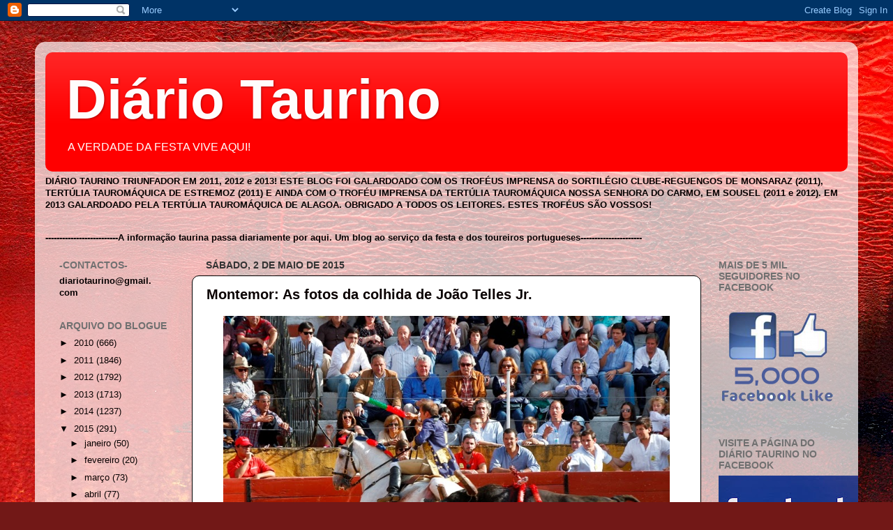

--- FILE ---
content_type: text/html; charset=UTF-8
request_url: https://diariotaurino.blogspot.com/2015/05/montemor-as-fotos-da-colhida-de-joao.html
body_size: 13682
content:
<!DOCTYPE html>
<html class='v2' dir='ltr' lang='pt-PT'>
<head>
<link href='https://www.blogger.com/static/v1/widgets/335934321-css_bundle_v2.css' rel='stylesheet' type='text/css'/>
<meta content='width=1100' name='viewport'/>
<meta content='text/html; charset=UTF-8' http-equiv='Content-Type'/>
<meta content='blogger' name='generator'/>
<link href='https://diariotaurino.blogspot.com/favicon.ico' rel='icon' type='image/x-icon'/>
<link href='http://diariotaurino.blogspot.com/2015/05/montemor-as-fotos-da-colhida-de-joao.html' rel='canonical'/>
<link rel="alternate" type="application/atom+xml" title="Diário Taurino - Atom" href="https://diariotaurino.blogspot.com/feeds/posts/default" />
<link rel="alternate" type="application/rss+xml" title="Diário Taurino - RSS" href="https://diariotaurino.blogspot.com/feeds/posts/default?alt=rss" />
<link rel="service.post" type="application/atom+xml" title="Diário Taurino - Atom" href="https://www.blogger.com/feeds/1203740883130484767/posts/default" />

<link rel="alternate" type="application/atom+xml" title="Diário Taurino - Atom" href="https://diariotaurino.blogspot.com/feeds/7012186203680166017/comments/default" />
<!--Can't find substitution for tag [blog.ieCssRetrofitLinks]-->
<link href='https://blogger.googleusercontent.com/img/b/R29vZ2xl/AVvXsEh2ifLAAfUKl_3xCp-Ru6QmAtxLmQpJoRAC5mXe_BSp0dtdjn4B2oPOpXzjn2hXaWdOj01jYih2yIhTZtJphUWqXFbi5WPcVnQv4w1HV-VSxEgblVWypk954rl540ZJueX1w__MCNk4YJs/s1600/_MG_5787.JPG' rel='image_src'/>
<meta content='http://diariotaurino.blogspot.com/2015/05/montemor-as-fotos-da-colhida-de-joao.html' property='og:url'/>
<meta content='Montemor: As fotos da colhida de João Telles Jr.' property='og:title'/>
<meta content='               Graças a Deus tudo não passou de um valente susto. O toureiro e montada estão bem.  (Crónica num outro post)' property='og:description'/>
<meta content='https://blogger.googleusercontent.com/img/b/R29vZ2xl/AVvXsEh2ifLAAfUKl_3xCp-Ru6QmAtxLmQpJoRAC5mXe_BSp0dtdjn4B2oPOpXzjn2hXaWdOj01jYih2yIhTZtJphUWqXFbi5WPcVnQv4w1HV-VSxEgblVWypk954rl540ZJueX1w__MCNk4YJs/w1200-h630-p-k-no-nu/_MG_5787.JPG' property='og:image'/>
<title>Diário Taurino: Montemor: As fotos da colhida de João Telles Jr.</title>
<style id='page-skin-1' type='text/css'><!--
/*-----------------------------------------------
Blogger Template Style
Name:     Picture Window
Designer: Blogger
URL:      www.blogger.com
----------------------------------------------- */
/* Content
----------------------------------------------- */
body {
font: normal normal 14px Verdana, Geneva, sans-serif;;
color: #060000;
background: #721817 url(//themes.googleusercontent.com/image?id=0BwVBOzw_-hbMODkyZmM5YWEtOTA5YS00YmYwLThhNzMtMzVjZDAyY2MzZThh) no-repeat fixed top center /* Credit: johnwoodcock (http://www.istockphoto.com/googleimages.php?id=5305090&platform=blogger) */;
}
html body .region-inner {
min-width: 0;
max-width: 100%;
width: auto;
}
.content-outer {
font-size: 90%;
}
a:link {
text-decoration:none;
color: #0a0101;
}
a:visited {
text-decoration:none;
color: #0c0000;
}
a:hover {
text-decoration:underline;
color: #060201;
}
.content-outer {
background: transparent url(//www.blogblog.com/1kt/transparent/white80.png) repeat scroll top left;
-moz-border-radius: 15px;
-webkit-border-radius: 15px;
-goog-ms-border-radius: 15px;
border-radius: 15px;
-moz-box-shadow: 0 0 3px rgba(0, 0, 0, .15);
-webkit-box-shadow: 0 0 3px rgba(0, 0, 0, .15);
-goog-ms-box-shadow: 0 0 3px rgba(0, 0, 0, .15);
box-shadow: 0 0 3px rgba(0, 0, 0, .15);
margin: 30px auto;
}
.content-inner {
padding: 15px;
}
/* Header
----------------------------------------------- */
.header-outer {
background: #ff0000 url(//www.blogblog.com/1kt/transparent/header_gradient_shade.png) repeat-x scroll top left;
_background-image: none;
color: #fffcfc;
-moz-border-radius: 10px;
-webkit-border-radius: 10px;
-goog-ms-border-radius: 10px;
border-radius: 10px;
}
.Header img, .Header #header-inner {
-moz-border-radius: 10px;
-webkit-border-radius: 10px;
-goog-ms-border-radius: 10px;
border-radius: 10px;
}
.header-inner .Header .titlewrapper,
.header-inner .Header .descriptionwrapper {
padding-left: 30px;
padding-right: 30px;
}
.Header h1 {
font: normal bold 80px Verdana, Geneva, sans-serif;;
text-shadow: 1px 1px 3px rgba(0, 0, 0, 0.3);
}
.Header h1 a {
color: #fffcfc;
}
.Header .description {
font-size: 130%;
}
/* Tabs
----------------------------------------------- */
.tabs-inner {
margin: .5em 0 0;
padding: 0;
}
.tabs-inner .section {
margin: 0;
}
.tabs-inner .widget ul {
padding: 0;
background: #040000 url(//www.blogblog.com/1kt/transparent/tabs_gradient_shade.png) repeat scroll bottom;
-moz-border-radius: 10px;
-webkit-border-radius: 10px;
-goog-ms-border-radius: 10px;
border-radius: 10px;
}
.tabs-inner .widget li {
border: none;
}
.tabs-inner .widget li a {
display: inline-block;
padding: .5em 1em;
margin-right: 0;
color: #0a0000;
font: normal normal 60px 'Times New Roman', Times, FreeSerif, serif;;
-moz-border-radius: 0 0 0 0;
-webkit-border-top-left-radius: 0;
-webkit-border-top-right-radius: 0;
-goog-ms-border-radius: 0 0 0 0;
border-radius: 0 0 0 0;
background: transparent none no-repeat scroll top left;
border-right: 1px solid #110101;
}
.tabs-inner .widget li:first-child a {
padding-left: 1.25em;
-moz-border-radius-topleft: 10px;
-moz-border-radius-bottomleft: 10px;
-webkit-border-top-left-radius: 10px;
-webkit-border-bottom-left-radius: 10px;
-goog-ms-border-top-left-radius: 10px;
-goog-ms-border-bottom-left-radius: 10px;
border-top-left-radius: 10px;
border-bottom-left-radius: 10px;
}
.tabs-inner .widget li.selected a,
.tabs-inner .widget li a:hover {
position: relative;
z-index: 1;
background: #1d0303 url(//www.blogblog.com/1kt/transparent/tabs_gradient_shade.png) repeat scroll bottom;
color: #0a0000;
-moz-box-shadow: 0 0 0 rgba(0, 0, 0, .15);
-webkit-box-shadow: 0 0 0 rgba(0, 0, 0, .15);
-goog-ms-box-shadow: 0 0 0 rgba(0, 0, 0, .15);
box-shadow: 0 0 0 rgba(0, 0, 0, .15);
}
/* Headings
----------------------------------------------- */
h2 {
font: normal bold 14px Verdana, Geneva, sans-serif;;
text-transform: uppercase;
color: #707070;
margin: .5em 0;
}
/* Main
----------------------------------------------- */
.main-outer {
background: transparent none repeat scroll top center;
-moz-border-radius: 0 0 0 0;
-webkit-border-top-left-radius: 0;
-webkit-border-top-right-radius: 0;
-webkit-border-bottom-left-radius: 0;
-webkit-border-bottom-right-radius: 0;
-goog-ms-border-radius: 0 0 0 0;
border-radius: 0 0 0 0;
-moz-box-shadow: 0 0 0 rgba(0, 0, 0, .15);
-webkit-box-shadow: 0 0 0 rgba(0, 0, 0, .15);
-goog-ms-box-shadow: 0 0 0 rgba(0, 0, 0, .15);
box-shadow: 0 0 0 rgba(0, 0, 0, .15);
}
.main-inner {
padding: 15px 5px 20px;
}
.main-inner .column-center-inner {
padding: 0 0;
}
.main-inner .column-left-inner {
padding-left: 0;
}
.main-inner .column-right-inner {
padding-right: 0;
}
/* Posts
----------------------------------------------- */
h3.post-title {
margin: 0;
font: normal bold 20px Verdana, Geneva, sans-serif;
}
.comments h4 {
margin: 1em 0 0;
font: normal bold 20px Verdana, Geneva, sans-serif;
}
.date-header span {
color: #333333;
}
.post-outer {
background-color: #ffffff;
border: solid 1px #040000;
-moz-border-radius: 10px;
-webkit-border-radius: 10px;
border-radius: 10px;
-goog-ms-border-radius: 10px;
padding: 15px 20px;
margin: 0 -20px 20px;
}
.post-body {
line-height: 1.4;
font-size: 110%;
position: relative;
}
.post-header {
margin: 0 0 1.5em;
color: #080000;
line-height: 1.6;
}
.post-footer {
margin: .5em 0 0;
color: #080000;
line-height: 1.6;
}
#blog-pager {
font-size: 140%
}
#comments .comment-author {
padding-top: 1.5em;
border-top: dashed 1px #ccc;
border-top: dashed 1px rgba(128, 128, 128, .5);
background-position: 0 1.5em;
}
#comments .comment-author:first-child {
padding-top: 0;
border-top: none;
}
.avatar-image-container {
margin: .2em 0 0;
}
/* Comments
----------------------------------------------- */
.comments .comments-content .icon.blog-author {
background-repeat: no-repeat;
background-image: url([data-uri]);
}
.comments .comments-content .loadmore a {
border-top: 1px solid #060201;
border-bottom: 1px solid #060201;
}
.comments .continue {
border-top: 2px solid #060201;
}
/* Widgets
----------------------------------------------- */
.widget ul, .widget #ArchiveList ul.flat {
padding: 0;
list-style: none;
}
.widget ul li, .widget #ArchiveList ul.flat li {
border-top: dashed 1px #ccc;
border-top: dashed 1px rgba(128, 128, 128, .5);
}
.widget ul li:first-child, .widget #ArchiveList ul.flat li:first-child {
border-top: none;
}
.widget .post-body ul {
list-style: disc;
}
.widget .post-body ul li {
border: none;
}
/* Footer
----------------------------------------------- */
.footer-outer {
color:#f0f0f0;
background: transparent url(//www.blogblog.com/1kt/transparent/black50.png) repeat scroll top left;
-moz-border-radius: 10px 10px 10px 10px;
-webkit-border-top-left-radius: 10px;
-webkit-border-top-right-radius: 10px;
-webkit-border-bottom-left-radius: 10px;
-webkit-border-bottom-right-radius: 10px;
-goog-ms-border-radius: 10px 10px 10px 10px;
border-radius: 10px 10px 10px 10px;
-moz-box-shadow: 0 0 0 rgba(0, 0, 0, .15);
-webkit-box-shadow: 0 0 0 rgba(0, 0, 0, .15);
-goog-ms-box-shadow: 0 0 0 rgba(0, 0, 0, .15);
box-shadow: 0 0 0 rgba(0, 0, 0, .15);
}
.footer-inner {
padding: 10px 5px 20px;
}
.footer-outer a {
color: #fffbe1;
}
.footer-outer a:visited {
color: #cec89d;
}
.footer-outer a:hover {
color: #ffffff;
}
.footer-outer .widget h2 {
color: #bebebe;
}
/* Mobile
----------------------------------------------- */
html body.mobile {
height: auto;
}
html body.mobile {
min-height: 480px;
background-size: 100% auto;
}
.mobile .body-fauxcolumn-outer {
background: transparent none repeat scroll top left;
}
html .mobile .mobile-date-outer, html .mobile .blog-pager {
border-bottom: none;
background: transparent none repeat scroll top center;
margin-bottom: 10px;
}
.mobile .date-outer {
background: transparent none repeat scroll top center;
}
.mobile .header-outer, .mobile .main-outer,
.mobile .post-outer, .mobile .footer-outer {
-moz-border-radius: 0;
-webkit-border-radius: 0;
-goog-ms-border-radius: 0;
border-radius: 0;
}
.mobile .content-outer,
.mobile .main-outer,
.mobile .post-outer {
background: inherit;
border: none;
}
.mobile .content-outer {
font-size: 100%;
}
.mobile-link-button {
background-color: #0a0101;
}
.mobile-link-button a:link, .mobile-link-button a:visited {
color: #ffffff;
}
.mobile-index-contents {
color: #060000;
}
.mobile .tabs-inner .PageList .widget-content {
background: #1d0303 url(//www.blogblog.com/1kt/transparent/tabs_gradient_shade.png) repeat scroll bottom;
color: #0a0000;
}
.mobile .tabs-inner .PageList .widget-content .pagelist-arrow {
border-left: 1px solid #110101;
}

--></style>
<style id='template-skin-1' type='text/css'><!--
body {
min-width: 1180px;
}
.content-outer, .content-fauxcolumn-outer, .region-inner {
min-width: 1180px;
max-width: 1180px;
_width: 1180px;
}
.main-inner .columns {
padding-left: 210px;
padding-right: 210px;
}
.main-inner .fauxcolumn-center-outer {
left: 210px;
right: 210px;
/* IE6 does not respect left and right together */
_width: expression(this.parentNode.offsetWidth -
parseInt("210px") -
parseInt("210px") + 'px');
}
.main-inner .fauxcolumn-left-outer {
width: 210px;
}
.main-inner .fauxcolumn-right-outer {
width: 210px;
}
.main-inner .column-left-outer {
width: 210px;
right: 100%;
margin-left: -210px;
}
.main-inner .column-right-outer {
width: 210px;
margin-right: -210px;
}
#layout {
min-width: 0;
}
#layout .content-outer {
min-width: 0;
width: 800px;
}
#layout .region-inner {
min-width: 0;
width: auto;
}
body#layout div.add_widget {
padding: 8px;
}
body#layout div.add_widget a {
margin-left: 32px;
}
--></style>
<style>
    body {background-image:url(\/\/themes.googleusercontent.com\/image?id=0BwVBOzw_-hbMODkyZmM5YWEtOTA5YS00YmYwLThhNzMtMzVjZDAyY2MzZThh);}
    
@media (max-width: 200px) { body {background-image:url(\/\/themes.googleusercontent.com\/image?id=0BwVBOzw_-hbMODkyZmM5YWEtOTA5YS00YmYwLThhNzMtMzVjZDAyY2MzZThh&options=w200);}}
@media (max-width: 400px) and (min-width: 201px) { body {background-image:url(\/\/themes.googleusercontent.com\/image?id=0BwVBOzw_-hbMODkyZmM5YWEtOTA5YS00YmYwLThhNzMtMzVjZDAyY2MzZThh&options=w400);}}
@media (max-width: 800px) and (min-width: 401px) { body {background-image:url(\/\/themes.googleusercontent.com\/image?id=0BwVBOzw_-hbMODkyZmM5YWEtOTA5YS00YmYwLThhNzMtMzVjZDAyY2MzZThh&options=w800);}}
@media (max-width: 1200px) and (min-width: 801px) { body {background-image:url(\/\/themes.googleusercontent.com\/image?id=0BwVBOzw_-hbMODkyZmM5YWEtOTA5YS00YmYwLThhNzMtMzVjZDAyY2MzZThh&options=w1200);}}
/* Last tag covers anything over one higher than the previous max-size cap. */
@media (min-width: 1201px) { body {background-image:url(\/\/themes.googleusercontent.com\/image?id=0BwVBOzw_-hbMODkyZmM5YWEtOTA5YS00YmYwLThhNzMtMzVjZDAyY2MzZThh&options=w1600);}}
  </style>
<link href='https://www.blogger.com/dyn-css/authorization.css?targetBlogID=1203740883130484767&amp;zx=3e485c74-43b1-4ee3-bc40-fca35c0e7c84' media='none' onload='if(media!=&#39;all&#39;)media=&#39;all&#39;' rel='stylesheet'/><noscript><link href='https://www.blogger.com/dyn-css/authorization.css?targetBlogID=1203740883130484767&amp;zx=3e485c74-43b1-4ee3-bc40-fca35c0e7c84' rel='stylesheet'/></noscript>
<meta name='google-adsense-platform-account' content='ca-host-pub-1556223355139109'/>
<meta name='google-adsense-platform-domain' content='blogspot.com'/>

</head>
<body class='loading variant-shade'>
<div class='navbar section' id='navbar' name='Navbar'><div class='widget Navbar' data-version='1' id='Navbar1'><script type="text/javascript">
    function setAttributeOnload(object, attribute, val) {
      if(window.addEventListener) {
        window.addEventListener('load',
          function(){ object[attribute] = val; }, false);
      } else {
        window.attachEvent('onload', function(){ object[attribute] = val; });
      }
    }
  </script>
<div id="navbar-iframe-container"></div>
<script type="text/javascript" src="https://apis.google.com/js/platform.js"></script>
<script type="text/javascript">
      gapi.load("gapi.iframes:gapi.iframes.style.bubble", function() {
        if (gapi.iframes && gapi.iframes.getContext) {
          gapi.iframes.getContext().openChild({
              url: 'https://www.blogger.com/navbar/1203740883130484767?po\x3d7012186203680166017\x26origin\x3dhttps://diariotaurino.blogspot.com',
              where: document.getElementById("navbar-iframe-container"),
              id: "navbar-iframe"
          });
        }
      });
    </script><script type="text/javascript">
(function() {
var script = document.createElement('script');
script.type = 'text/javascript';
script.src = '//pagead2.googlesyndication.com/pagead/js/google_top_exp.js';
var head = document.getElementsByTagName('head')[0];
if (head) {
head.appendChild(script);
}})();
</script>
</div></div>
<div class='body-fauxcolumns'>
<div class='fauxcolumn-outer body-fauxcolumn-outer'>
<div class='cap-top'>
<div class='cap-left'></div>
<div class='cap-right'></div>
</div>
<div class='fauxborder-left'>
<div class='fauxborder-right'></div>
<div class='fauxcolumn-inner'>
</div>
</div>
<div class='cap-bottom'>
<div class='cap-left'></div>
<div class='cap-right'></div>
</div>
</div>
</div>
<div class='content'>
<div class='content-fauxcolumns'>
<div class='fauxcolumn-outer content-fauxcolumn-outer'>
<div class='cap-top'>
<div class='cap-left'></div>
<div class='cap-right'></div>
</div>
<div class='fauxborder-left'>
<div class='fauxborder-right'></div>
<div class='fauxcolumn-inner'>
</div>
</div>
<div class='cap-bottom'>
<div class='cap-left'></div>
<div class='cap-right'></div>
</div>
</div>
</div>
<div class='content-outer'>
<div class='content-cap-top cap-top'>
<div class='cap-left'></div>
<div class='cap-right'></div>
</div>
<div class='fauxborder-left content-fauxborder-left'>
<div class='fauxborder-right content-fauxborder-right'></div>
<div class='content-inner'>
<header>
<div class='header-outer'>
<div class='header-cap-top cap-top'>
<div class='cap-left'></div>
<div class='cap-right'></div>
</div>
<div class='fauxborder-left header-fauxborder-left'>
<div class='fauxborder-right header-fauxborder-right'></div>
<div class='region-inner header-inner'>
<div class='header section' id='header' name='Cabeçalho'><div class='widget Header' data-version='1' id='Header1'>
<div id='header-inner'>
<div class='titlewrapper'>
<h1 class='title'>
<a href='https://diariotaurino.blogspot.com/'>
Diário Taurino
</a>
</h1>
</div>
<div class='descriptionwrapper'>
<p class='description'><span>A VERDADE DA FESTA VIVE AQUI!</span></p>
</div>
</div>
</div></div>
</div>
</div>
<div class='header-cap-bottom cap-bottom'>
<div class='cap-left'></div>
<div class='cap-right'></div>
</div>
</div>
</header>
<div class='tabs-outer'>
<div class='tabs-cap-top cap-top'>
<div class='cap-left'></div>
<div class='cap-right'></div>
</div>
<div class='fauxborder-left tabs-fauxborder-left'>
<div class='fauxborder-right tabs-fauxborder-right'></div>
<div class='region-inner tabs-inner'>
<div class='tabs section' id='crosscol' name='Entre colunas'><div class='widget Text' data-version='1' id='Text3'>
<div class='widget-content'>
<span style="font-weight: bold;">                    DIÁRIO TAURINO TRIUNFADOR EM 2011, 2012 e 2013! ESTE BLOG FOI GALARDOADO COM OS TROFÉUS IMPRENSA do SORTILÉGIO CLUBE-REGUENGOS DE MONSARAZ (2011), TERTÚLIA TAUROMÁQUICA DE ESTREMOZ (2011) E AINDA COM O TROFÉU IMPRENSA DA TERTÚLIA TAUROMÁQUICA NOSSA SENHORA DO CARMO, EM SOUSEL (2011 e 2012). EM 2013 GALARDOADO PELA TERTÚLIA TAUROMÁQUICA DE ALAGOA. OBRIGADO A TODOS OS LEITORES. ESTES TROFÉUS SÃO VOSSOS!</span><br />
</div>
<div class='clear'></div>
</div><div class='widget Text' data-version='1' id='Text2'>
<div class='widget-content'>
<span style="font-weight: bold;">     --------------------------A informação taurina passa diariamente por aqui. Um blog ao serviço da festa e dos toureiros portugueses---</span><span style="font-weight: bold;">----</span><span style="font-weight: bold;">--</span><span style="font-weight: bold;">---------</span><span style="font-weight: bold;">----</span><br/>
</div>
<div class='clear'></div>
</div></div>
<div class='tabs no-items section' id='crosscol-overflow' name='Cross-Column 2'></div>
</div>
</div>
<div class='tabs-cap-bottom cap-bottom'>
<div class='cap-left'></div>
<div class='cap-right'></div>
</div>
</div>
<div class='main-outer'>
<div class='main-cap-top cap-top'>
<div class='cap-left'></div>
<div class='cap-right'></div>
</div>
<div class='fauxborder-left main-fauxborder-left'>
<div class='fauxborder-right main-fauxborder-right'></div>
<div class='region-inner main-inner'>
<div class='columns fauxcolumns'>
<div class='fauxcolumn-outer fauxcolumn-center-outer'>
<div class='cap-top'>
<div class='cap-left'></div>
<div class='cap-right'></div>
</div>
<div class='fauxborder-left'>
<div class='fauxborder-right'></div>
<div class='fauxcolumn-inner'>
</div>
</div>
<div class='cap-bottom'>
<div class='cap-left'></div>
<div class='cap-right'></div>
</div>
</div>
<div class='fauxcolumn-outer fauxcolumn-left-outer'>
<div class='cap-top'>
<div class='cap-left'></div>
<div class='cap-right'></div>
</div>
<div class='fauxborder-left'>
<div class='fauxborder-right'></div>
<div class='fauxcolumn-inner'>
</div>
</div>
<div class='cap-bottom'>
<div class='cap-left'></div>
<div class='cap-right'></div>
</div>
</div>
<div class='fauxcolumn-outer fauxcolumn-right-outer'>
<div class='cap-top'>
<div class='cap-left'></div>
<div class='cap-right'></div>
</div>
<div class='fauxborder-left'>
<div class='fauxborder-right'></div>
<div class='fauxcolumn-inner'>
</div>
</div>
<div class='cap-bottom'>
<div class='cap-left'></div>
<div class='cap-right'></div>
</div>
</div>
<!-- corrects IE6 width calculation -->
<div class='columns-inner'>
<div class='column-center-outer'>
<div class='column-center-inner'>
<div class='main section' id='main' name='Principal'><div class='widget Blog' data-version='1' id='Blog1'>
<div class='blog-posts hfeed'>

          <div class="date-outer">
        
<h2 class='date-header'><span>sábado, 2 de maio de 2015</span></h2>

          <div class="date-posts">
        
<div class='post-outer'>
<div class='post hentry'>
<a name='7012186203680166017'></a>
<h3 class='post-title entry-title'>
<a href='https://diariotaurino.blogspot.com/2015/05/montemor-as-fotos-da-colhida-de-joao.html'>Montemor: As fotos da colhida de João Telles Jr.</a>
</h3>
<div class='post-header'>
<div class='post-header-line-1'></div>
</div>
<div class='post-body entry-content'>
<div class="separator" style="clear: both; text-align: center;">
<a href="https://blogger.googleusercontent.com/img/b/R29vZ2xl/AVvXsEh2ifLAAfUKl_3xCp-Ru6QmAtxLmQpJoRAC5mXe_BSp0dtdjn4B2oPOpXzjn2hXaWdOj01jYih2yIhTZtJphUWqXFbi5WPcVnQv4w1HV-VSxEgblVWypk954rl540ZJueX1w__MCNk4YJs/s1600/_MG_5787.JPG" imageanchor="1" style="margin-left: 1em; margin-right: 1em;"><img border="0" height="426" src="https://blogger.googleusercontent.com/img/b/R29vZ2xl/AVvXsEh2ifLAAfUKl_3xCp-Ru6QmAtxLmQpJoRAC5mXe_BSp0dtdjn4B2oPOpXzjn2hXaWdOj01jYih2yIhTZtJphUWqXFbi5WPcVnQv4w1HV-VSxEgblVWypk954rl540ZJueX1w__MCNk4YJs/s1600/_MG_5787.JPG" width="640" /></a></div>
<div class="separator" style="clear: both; text-align: center;">
<a href="https://blogger.googleusercontent.com/img/b/R29vZ2xl/AVvXsEgfclW974-39PNKAzEpdh8pBtWhaM7MDYcPJu6ye8D5jN_fzckapvwO8eUMzb2jlr5dkeJyngtsZq4NbrYPhl84ptlnl7BinZ9zPe21jXZbvw75YbnFVQzKeC6V793iBRqUah1Jkp0CDOY/s1600/_MG_5793.JPG" imageanchor="1" style="margin-left: 1em; margin-right: 1em;"><img border="0" height="426" src="https://blogger.googleusercontent.com/img/b/R29vZ2xl/AVvXsEgfclW974-39PNKAzEpdh8pBtWhaM7MDYcPJu6ye8D5jN_fzckapvwO8eUMzb2jlr5dkeJyngtsZq4NbrYPhl84ptlnl7BinZ9zPe21jXZbvw75YbnFVQzKeC6V793iBRqUah1Jkp0CDOY/s1600/_MG_5793.JPG" width="640" /></a></div>
<div class="separator" style="clear: both; text-align: center;">
<a href="https://blogger.googleusercontent.com/img/b/R29vZ2xl/AVvXsEjJdt-CPhZ5jBkCoZAW3vFIwCGkjA7Bpp-RnRa9u2XWlSPpFUwj_BkDfosssbUPOiVipuazNQpYGbjDFtsFrGu9GJMIfiZQBDOkxsZw_31l7L2SAPKeBEqbVHFdEfEQ7Amh0HjJSKEGYcM/s1600/_MG_5795.JPG" imageanchor="1" style="margin-left: 1em; margin-right: 1em;"><img border="0" height="426" src="https://blogger.googleusercontent.com/img/b/R29vZ2xl/AVvXsEjJdt-CPhZ5jBkCoZAW3vFIwCGkjA7Bpp-RnRa9u2XWlSPpFUwj_BkDfosssbUPOiVipuazNQpYGbjDFtsFrGu9GJMIfiZQBDOkxsZw_31l7L2SAPKeBEqbVHFdEfEQ7Amh0HjJSKEGYcM/s1600/_MG_5795.JPG" width="640" /></a></div>
<div class="separator" style="clear: both; text-align: center;">
<a href="https://blogger.googleusercontent.com/img/b/R29vZ2xl/AVvXsEiwZ8UkloG8-VUwAQjWzEssKlMLI1wAyUaXsGWzt_8zKKOumUYAit2GAirsV9jwlowLSIpxjzgdqb8GG_PcRpMOkAtKhzcRgkfzT31-t4cECjeW5dxhtVpVJGXFNwB0rZwZ7fk7Ql9DCKs/s1600/_MG_5796.JPG" imageanchor="1" style="margin-left: 1em; margin-right: 1em;"><img border="0" height="426" src="https://blogger.googleusercontent.com/img/b/R29vZ2xl/AVvXsEiwZ8UkloG8-VUwAQjWzEssKlMLI1wAyUaXsGWzt_8zKKOumUYAit2GAirsV9jwlowLSIpxjzgdqb8GG_PcRpMOkAtKhzcRgkfzT31-t4cECjeW5dxhtVpVJGXFNwB0rZwZ7fk7Ql9DCKs/s1600/_MG_5796.JPG" width="640" /></a></div>
<div class="separator" style="clear: both; text-align: center;">
<a href="https://blogger.googleusercontent.com/img/b/R29vZ2xl/AVvXsEgCt1Ah59ijVqwgo6psmVq0FCGfHkhufi9hset8ZpaJDtf0Dkn0y2nsgQiQuHsR_EXslYAF2IHj6i8aRY_FQ8bR-9y-EduzKqwss3k-6gmyKsbhZs3D1ReFNBIQpVxKK0EZPxEwk6ACFsg/s1600/_MG_5801.JPG" imageanchor="1" style="margin-left: 1em; margin-right: 1em;"><img border="0" height="426" src="https://blogger.googleusercontent.com/img/b/R29vZ2xl/AVvXsEgCt1Ah59ijVqwgo6psmVq0FCGfHkhufi9hset8ZpaJDtf0Dkn0y2nsgQiQuHsR_EXslYAF2IHj6i8aRY_FQ8bR-9y-EduzKqwss3k-6gmyKsbhZs3D1ReFNBIQpVxKK0EZPxEwk6ACFsg/s1600/_MG_5801.JPG" width="640" /></a></div>
<div class="separator" style="clear: both; text-align: center;">
<a href="https://blogger.googleusercontent.com/img/b/R29vZ2xl/AVvXsEj3TbDdFXTHvmgwkkXCe9ufjWkIqy_SHecvu8id7K5316GvG_E2FMWoblFhyphenhyphenvHWjzpFtoTcVUov8Kn3Vqlrqr4e1nu9pMuhsuOmrEe61dAFB26leLtHSAsy7XNXvfnEfjNaqFalHuXNdxY/s1600/_MG_5804.JPG" imageanchor="1" style="margin-left: 1em; margin-right: 1em;"><img border="0" height="426" src="https://blogger.googleusercontent.com/img/b/R29vZ2xl/AVvXsEj3TbDdFXTHvmgwkkXCe9ufjWkIqy_SHecvu8id7K5316GvG_E2FMWoblFhyphenhyphenvHWjzpFtoTcVUov8Kn3Vqlrqr4e1nu9pMuhsuOmrEe61dAFB26leLtHSAsy7XNXvfnEfjNaqFalHuXNdxY/s1600/_MG_5804.JPG" width="640" /></a></div>
<div class="separator" style="clear: both; text-align: center;">
<a href="https://blogger.googleusercontent.com/img/b/R29vZ2xl/AVvXsEjbw8zvPxKSyJU4zUTZf2wTrdB6bRLxkpKDpaVQ11L7lFRVzZZI97HrgDrJvXHqkpW61WIt_UGOuhyJ-tni0-R9JKbgz07tttKfkLaKHQ9Y7MQ3VnSLorcdoDDkhyN6DgFi8qM1ZEtsSkw/s1600/_MG_5822.JPG" imageanchor="1" style="margin-left: 1em; margin-right: 1em;"><img border="0" height="426" src="https://blogger.googleusercontent.com/img/b/R29vZ2xl/AVvXsEjbw8zvPxKSyJU4zUTZf2wTrdB6bRLxkpKDpaVQ11L7lFRVzZZI97HrgDrJvXHqkpW61WIt_UGOuhyJ-tni0-R9JKbgz07tttKfkLaKHQ9Y7MQ3VnSLorcdoDDkhyN6DgFi8qM1ZEtsSkw/s1600/_MG_5822.JPG" width="640" /></a></div>
&nbsp;Graças a Deus tudo não passou de um valente susto. O toureiro e montada estão bem.<br />
(Crónica num outro post)
<div style='clear: both;'></div>
</div>
<div class='post-footer'>
<div class='post-footer-line post-footer-line-1'><span class='post-timestamp'>
à(s)
<a class='timestamp-link' href='https://diariotaurino.blogspot.com/2015/05/montemor-as-fotos-da-colhida-de-joao.html' rel='bookmark' title='permanent link'><abbr class='published' title='2015-05-02T22:53:00+01:00'>22:53</abbr></a>
</span>
<span class='post-icons'>
</span>
<div class='post-share-buttons'>
<a class='goog-inline-block share-button sb-email' href='https://www.blogger.com/share-post.g?blogID=1203740883130484767&postID=7012186203680166017&target=email' target='_blank' title='Enviar a mensagem por email'><span class='share-button-link-text'>Enviar a mensagem por email</span></a><a class='goog-inline-block share-button sb-blog' href='https://www.blogger.com/share-post.g?blogID=1203740883130484767&postID=7012186203680166017&target=blog' onclick='window.open(this.href, "_blank", "height=270,width=475"); return false;' target='_blank' title='Dê a sua opinião!'><span class='share-button-link-text'>Dê a sua opinião!</span></a><a class='goog-inline-block share-button sb-twitter' href='https://www.blogger.com/share-post.g?blogID=1203740883130484767&postID=7012186203680166017&target=twitter' target='_blank' title='Partilhar no X'><span class='share-button-link-text'>Partilhar no X</span></a><a class='goog-inline-block share-button sb-facebook' href='https://www.blogger.com/share-post.g?blogID=1203740883130484767&postID=7012186203680166017&target=facebook' onclick='window.open(this.href, "_blank", "height=430,width=640"); return false;' target='_blank' title='Partilhar no Facebook'><span class='share-button-link-text'>Partilhar no Facebook</span></a><a class='goog-inline-block share-button sb-pinterest' href='https://www.blogger.com/share-post.g?blogID=1203740883130484767&postID=7012186203680166017&target=pinterest' target='_blank' title='Partilhar no Pinterest'><span class='share-button-link-text'>Partilhar no Pinterest</span></a>
</div>
</div>
<div class='post-footer-line post-footer-line-2'><span class='post-labels'>
</span>
</div>
<div class='post-footer-line post-footer-line-3'></div>
</div>
</div>
<div class='comments' id='comments'>
<a name='comments'></a>
</div>
</div>

        </div></div>
      
</div>
<div class='blog-pager' id='blog-pager'>
<span id='blog-pager-newer-link'>
<a class='blog-pager-newer-link' href='https://diariotaurino.blogspot.com/2015/05/montemor-emocao-das-pegas-cfotos.html' id='Blog1_blog-pager-newer-link' title='Mensagem mais recente'>Mensagem mais recente</a>
</span>
<span id='blog-pager-older-link'>
<a class='blog-pager-older-link' href='https://diariotaurino.blogspot.com/2015/05/montemor-um-hino-emocao-cfotos.html' id='Blog1_blog-pager-older-link' title='Mensagem antiga'>Mensagem antiga</a>
</span>
<a class='home-link' href='https://diariotaurino.blogspot.com/'>Página inicial</a>
</div>
<div class='clear'></div>
<div class='post-feeds'>
</div>
</div></div>
</div>
</div>
<div class='column-left-outer'>
<div class='column-left-inner'>
<aside>
<div class='sidebar section' id='sidebar-left-1'><div class='widget Text' data-version='1' id='Text1'>
<h2 class='title'>-Contactos-</h2>
<div class='widget-content'>
<span style="font-weight: bold;">diariotaurino@gmail.<br/>com</span><br/>
</div>
<div class='clear'></div>
</div><div class='widget BlogArchive' data-version='1' id='BlogArchive1'>
<h2>Arquivo do blogue</h2>
<div class='widget-content'>
<div id='ArchiveList'>
<div id='BlogArchive1_ArchiveList'>
<ul class='hierarchy'>
<li class='archivedate collapsed'>
<a class='toggle' href='javascript:void(0)'>
<span class='zippy'>

        &#9658;&#160;
      
</span>
</a>
<a class='post-count-link' href='https://diariotaurino.blogspot.com/2010/'>
2010
</a>
<span class='post-count' dir='ltr'>(666)</span>
<ul class='hierarchy'>
<li class='archivedate collapsed'>
<a class='toggle' href='javascript:void(0)'>
<span class='zippy'>

        &#9658;&#160;
      
</span>
</a>
<a class='post-count-link' href='https://diariotaurino.blogspot.com/2010/08/'>
agosto
</a>
<span class='post-count' dir='ltr'>(135)</span>
</li>
</ul>
<ul class='hierarchy'>
<li class='archivedate collapsed'>
<a class='toggle' href='javascript:void(0)'>
<span class='zippy'>

        &#9658;&#160;
      
</span>
</a>
<a class='post-count-link' href='https://diariotaurino.blogspot.com/2010/09/'>
setembro
</a>
<span class='post-count' dir='ltr'>(205)</span>
</li>
</ul>
<ul class='hierarchy'>
<li class='archivedate collapsed'>
<a class='toggle' href='javascript:void(0)'>
<span class='zippy'>

        &#9658;&#160;
      
</span>
</a>
<a class='post-count-link' href='https://diariotaurino.blogspot.com/2010/10/'>
outubro
</a>
<span class='post-count' dir='ltr'>(162)</span>
</li>
</ul>
<ul class='hierarchy'>
<li class='archivedate collapsed'>
<a class='toggle' href='javascript:void(0)'>
<span class='zippy'>

        &#9658;&#160;
      
</span>
</a>
<a class='post-count-link' href='https://diariotaurino.blogspot.com/2010/11/'>
novembro
</a>
<span class='post-count' dir='ltr'>(84)</span>
</li>
</ul>
<ul class='hierarchy'>
<li class='archivedate collapsed'>
<a class='toggle' href='javascript:void(0)'>
<span class='zippy'>

        &#9658;&#160;
      
</span>
</a>
<a class='post-count-link' href='https://diariotaurino.blogspot.com/2010/12/'>
dezembro
</a>
<span class='post-count' dir='ltr'>(80)</span>
</li>
</ul>
</li>
</ul>
<ul class='hierarchy'>
<li class='archivedate collapsed'>
<a class='toggle' href='javascript:void(0)'>
<span class='zippy'>

        &#9658;&#160;
      
</span>
</a>
<a class='post-count-link' href='https://diariotaurino.blogspot.com/2011/'>
2011
</a>
<span class='post-count' dir='ltr'>(1846)</span>
<ul class='hierarchy'>
<li class='archivedate collapsed'>
<a class='toggle' href='javascript:void(0)'>
<span class='zippy'>

        &#9658;&#160;
      
</span>
</a>
<a class='post-count-link' href='https://diariotaurino.blogspot.com/2011/01/'>
janeiro
</a>
<span class='post-count' dir='ltr'>(68)</span>
</li>
</ul>
<ul class='hierarchy'>
<li class='archivedate collapsed'>
<a class='toggle' href='javascript:void(0)'>
<span class='zippy'>

        &#9658;&#160;
      
</span>
</a>
<a class='post-count-link' href='https://diariotaurino.blogspot.com/2011/02/'>
fevereiro
</a>
<span class='post-count' dir='ltr'>(67)</span>
</li>
</ul>
<ul class='hierarchy'>
<li class='archivedate collapsed'>
<a class='toggle' href='javascript:void(0)'>
<span class='zippy'>

        &#9658;&#160;
      
</span>
</a>
<a class='post-count-link' href='https://diariotaurino.blogspot.com/2011/03/'>
março
</a>
<span class='post-count' dir='ltr'>(86)</span>
</li>
</ul>
<ul class='hierarchy'>
<li class='archivedate collapsed'>
<a class='toggle' href='javascript:void(0)'>
<span class='zippy'>

        &#9658;&#160;
      
</span>
</a>
<a class='post-count-link' href='https://diariotaurino.blogspot.com/2011/04/'>
abril
</a>
<span class='post-count' dir='ltr'>(109)</span>
</li>
</ul>
<ul class='hierarchy'>
<li class='archivedate collapsed'>
<a class='toggle' href='javascript:void(0)'>
<span class='zippy'>

        &#9658;&#160;
      
</span>
</a>
<a class='post-count-link' href='https://diariotaurino.blogspot.com/2011/05/'>
maio
</a>
<span class='post-count' dir='ltr'>(110)</span>
</li>
</ul>
<ul class='hierarchy'>
<li class='archivedate collapsed'>
<a class='toggle' href='javascript:void(0)'>
<span class='zippy'>

        &#9658;&#160;
      
</span>
</a>
<a class='post-count-link' href='https://diariotaurino.blogspot.com/2011/06/'>
junho
</a>
<span class='post-count' dir='ltr'>(142)</span>
</li>
</ul>
<ul class='hierarchy'>
<li class='archivedate collapsed'>
<a class='toggle' href='javascript:void(0)'>
<span class='zippy'>

        &#9658;&#160;
      
</span>
</a>
<a class='post-count-link' href='https://diariotaurino.blogspot.com/2011/07/'>
julho
</a>
<span class='post-count' dir='ltr'>(161)</span>
</li>
</ul>
<ul class='hierarchy'>
<li class='archivedate collapsed'>
<a class='toggle' href='javascript:void(0)'>
<span class='zippy'>

        &#9658;&#160;
      
</span>
</a>
<a class='post-count-link' href='https://diariotaurino.blogspot.com/2011/08/'>
agosto
</a>
<span class='post-count' dir='ltr'>(307)</span>
</li>
</ul>
<ul class='hierarchy'>
<li class='archivedate collapsed'>
<a class='toggle' href='javascript:void(0)'>
<span class='zippy'>

        &#9658;&#160;
      
</span>
</a>
<a class='post-count-link' href='https://diariotaurino.blogspot.com/2011/09/'>
setembro
</a>
<span class='post-count' dir='ltr'>(332)</span>
</li>
</ul>
<ul class='hierarchy'>
<li class='archivedate collapsed'>
<a class='toggle' href='javascript:void(0)'>
<span class='zippy'>

        &#9658;&#160;
      
</span>
</a>
<a class='post-count-link' href='https://diariotaurino.blogspot.com/2011/10/'>
outubro
</a>
<span class='post-count' dir='ltr'>(227)</span>
</li>
</ul>
<ul class='hierarchy'>
<li class='archivedate collapsed'>
<a class='toggle' href='javascript:void(0)'>
<span class='zippy'>

        &#9658;&#160;
      
</span>
</a>
<a class='post-count-link' href='https://diariotaurino.blogspot.com/2011/11/'>
novembro
</a>
<span class='post-count' dir='ltr'>(106)</span>
</li>
</ul>
<ul class='hierarchy'>
<li class='archivedate collapsed'>
<a class='toggle' href='javascript:void(0)'>
<span class='zippy'>

        &#9658;&#160;
      
</span>
</a>
<a class='post-count-link' href='https://diariotaurino.blogspot.com/2011/12/'>
dezembro
</a>
<span class='post-count' dir='ltr'>(131)</span>
</li>
</ul>
</li>
</ul>
<ul class='hierarchy'>
<li class='archivedate collapsed'>
<a class='toggle' href='javascript:void(0)'>
<span class='zippy'>

        &#9658;&#160;
      
</span>
</a>
<a class='post-count-link' href='https://diariotaurino.blogspot.com/2012/'>
2012
</a>
<span class='post-count' dir='ltr'>(1792)</span>
<ul class='hierarchy'>
<li class='archivedate collapsed'>
<a class='toggle' href='javascript:void(0)'>
<span class='zippy'>

        &#9658;&#160;
      
</span>
</a>
<a class='post-count-link' href='https://diariotaurino.blogspot.com/2012/01/'>
janeiro
</a>
<span class='post-count' dir='ltr'>(117)</span>
</li>
</ul>
<ul class='hierarchy'>
<li class='archivedate collapsed'>
<a class='toggle' href='javascript:void(0)'>
<span class='zippy'>

        &#9658;&#160;
      
</span>
</a>
<a class='post-count-link' href='https://diariotaurino.blogspot.com/2012/02/'>
fevereiro
</a>
<span class='post-count' dir='ltr'>(102)</span>
</li>
</ul>
<ul class='hierarchy'>
<li class='archivedate collapsed'>
<a class='toggle' href='javascript:void(0)'>
<span class='zippy'>

        &#9658;&#160;
      
</span>
</a>
<a class='post-count-link' href='https://diariotaurino.blogspot.com/2012/03/'>
março
</a>
<span class='post-count' dir='ltr'>(186)</span>
</li>
</ul>
<ul class='hierarchy'>
<li class='archivedate collapsed'>
<a class='toggle' href='javascript:void(0)'>
<span class='zippy'>

        &#9658;&#160;
      
</span>
</a>
<a class='post-count-link' href='https://diariotaurino.blogspot.com/2012/04/'>
abril
</a>
<span class='post-count' dir='ltr'>(131)</span>
</li>
</ul>
<ul class='hierarchy'>
<li class='archivedate collapsed'>
<a class='toggle' href='javascript:void(0)'>
<span class='zippy'>

        &#9658;&#160;
      
</span>
</a>
<a class='post-count-link' href='https://diariotaurino.blogspot.com/2012/05/'>
maio
</a>
<span class='post-count' dir='ltr'>(174)</span>
</li>
</ul>
<ul class='hierarchy'>
<li class='archivedate collapsed'>
<a class='toggle' href='javascript:void(0)'>
<span class='zippy'>

        &#9658;&#160;
      
</span>
</a>
<a class='post-count-link' href='https://diariotaurino.blogspot.com/2012/06/'>
junho
</a>
<span class='post-count' dir='ltr'>(133)</span>
</li>
</ul>
<ul class='hierarchy'>
<li class='archivedate collapsed'>
<a class='toggle' href='javascript:void(0)'>
<span class='zippy'>

        &#9658;&#160;
      
</span>
</a>
<a class='post-count-link' href='https://diariotaurino.blogspot.com/2012/07/'>
julho
</a>
<span class='post-count' dir='ltr'>(194)</span>
</li>
</ul>
<ul class='hierarchy'>
<li class='archivedate collapsed'>
<a class='toggle' href='javascript:void(0)'>
<span class='zippy'>

        &#9658;&#160;
      
</span>
</a>
<a class='post-count-link' href='https://diariotaurino.blogspot.com/2012/08/'>
agosto
</a>
<span class='post-count' dir='ltr'>(255)</span>
</li>
</ul>
<ul class='hierarchy'>
<li class='archivedate collapsed'>
<a class='toggle' href='javascript:void(0)'>
<span class='zippy'>

        &#9658;&#160;
      
</span>
</a>
<a class='post-count-link' href='https://diariotaurino.blogspot.com/2012/09/'>
setembro
</a>
<span class='post-count' dir='ltr'>(197)</span>
</li>
</ul>
<ul class='hierarchy'>
<li class='archivedate collapsed'>
<a class='toggle' href='javascript:void(0)'>
<span class='zippy'>

        &#9658;&#160;
      
</span>
</a>
<a class='post-count-link' href='https://diariotaurino.blogspot.com/2012/10/'>
outubro
</a>
<span class='post-count' dir='ltr'>(161)</span>
</li>
</ul>
<ul class='hierarchy'>
<li class='archivedate collapsed'>
<a class='toggle' href='javascript:void(0)'>
<span class='zippy'>

        &#9658;&#160;
      
</span>
</a>
<a class='post-count-link' href='https://diariotaurino.blogspot.com/2012/11/'>
novembro
</a>
<span class='post-count' dir='ltr'>(71)</span>
</li>
</ul>
<ul class='hierarchy'>
<li class='archivedate collapsed'>
<a class='toggle' href='javascript:void(0)'>
<span class='zippy'>

        &#9658;&#160;
      
</span>
</a>
<a class='post-count-link' href='https://diariotaurino.blogspot.com/2012/12/'>
dezembro
</a>
<span class='post-count' dir='ltr'>(71)</span>
</li>
</ul>
</li>
</ul>
<ul class='hierarchy'>
<li class='archivedate collapsed'>
<a class='toggle' href='javascript:void(0)'>
<span class='zippy'>

        &#9658;&#160;
      
</span>
</a>
<a class='post-count-link' href='https://diariotaurino.blogspot.com/2013/'>
2013
</a>
<span class='post-count' dir='ltr'>(1713)</span>
<ul class='hierarchy'>
<li class='archivedate collapsed'>
<a class='toggle' href='javascript:void(0)'>
<span class='zippy'>

        &#9658;&#160;
      
</span>
</a>
<a class='post-count-link' href='https://diariotaurino.blogspot.com/2013/01/'>
janeiro
</a>
<span class='post-count' dir='ltr'>(102)</span>
</li>
</ul>
<ul class='hierarchy'>
<li class='archivedate collapsed'>
<a class='toggle' href='javascript:void(0)'>
<span class='zippy'>

        &#9658;&#160;
      
</span>
</a>
<a class='post-count-link' href='https://diariotaurino.blogspot.com/2013/02/'>
fevereiro
</a>
<span class='post-count' dir='ltr'>(132)</span>
</li>
</ul>
<ul class='hierarchy'>
<li class='archivedate collapsed'>
<a class='toggle' href='javascript:void(0)'>
<span class='zippy'>

        &#9658;&#160;
      
</span>
</a>
<a class='post-count-link' href='https://diariotaurino.blogspot.com/2013/03/'>
março
</a>
<span class='post-count' dir='ltr'>(136)</span>
</li>
</ul>
<ul class='hierarchy'>
<li class='archivedate collapsed'>
<a class='toggle' href='javascript:void(0)'>
<span class='zippy'>

        &#9658;&#160;
      
</span>
</a>
<a class='post-count-link' href='https://diariotaurino.blogspot.com/2013/04/'>
abril
</a>
<span class='post-count' dir='ltr'>(160)</span>
</li>
</ul>
<ul class='hierarchy'>
<li class='archivedate collapsed'>
<a class='toggle' href='javascript:void(0)'>
<span class='zippy'>

        &#9658;&#160;
      
</span>
</a>
<a class='post-count-link' href='https://diariotaurino.blogspot.com/2013/05/'>
maio
</a>
<span class='post-count' dir='ltr'>(202)</span>
</li>
</ul>
<ul class='hierarchy'>
<li class='archivedate collapsed'>
<a class='toggle' href='javascript:void(0)'>
<span class='zippy'>

        &#9658;&#160;
      
</span>
</a>
<a class='post-count-link' href='https://diariotaurino.blogspot.com/2013/06/'>
junho
</a>
<span class='post-count' dir='ltr'>(162)</span>
</li>
</ul>
<ul class='hierarchy'>
<li class='archivedate collapsed'>
<a class='toggle' href='javascript:void(0)'>
<span class='zippy'>

        &#9658;&#160;
      
</span>
</a>
<a class='post-count-link' href='https://diariotaurino.blogspot.com/2013/07/'>
julho
</a>
<span class='post-count' dir='ltr'>(186)</span>
</li>
</ul>
<ul class='hierarchy'>
<li class='archivedate collapsed'>
<a class='toggle' href='javascript:void(0)'>
<span class='zippy'>

        &#9658;&#160;
      
</span>
</a>
<a class='post-count-link' href='https://diariotaurino.blogspot.com/2013/08/'>
agosto
</a>
<span class='post-count' dir='ltr'>(205)</span>
</li>
</ul>
<ul class='hierarchy'>
<li class='archivedate collapsed'>
<a class='toggle' href='javascript:void(0)'>
<span class='zippy'>

        &#9658;&#160;
      
</span>
</a>
<a class='post-count-link' href='https://diariotaurino.blogspot.com/2013/09/'>
setembro
</a>
<span class='post-count' dir='ltr'>(161)</span>
</li>
</ul>
<ul class='hierarchy'>
<li class='archivedate collapsed'>
<a class='toggle' href='javascript:void(0)'>
<span class='zippy'>

        &#9658;&#160;
      
</span>
</a>
<a class='post-count-link' href='https://diariotaurino.blogspot.com/2013/10/'>
outubro
</a>
<span class='post-count' dir='ltr'>(117)</span>
</li>
</ul>
<ul class='hierarchy'>
<li class='archivedate collapsed'>
<a class='toggle' href='javascript:void(0)'>
<span class='zippy'>

        &#9658;&#160;
      
</span>
</a>
<a class='post-count-link' href='https://diariotaurino.blogspot.com/2013/11/'>
novembro
</a>
<span class='post-count' dir='ltr'>(82)</span>
</li>
</ul>
<ul class='hierarchy'>
<li class='archivedate collapsed'>
<a class='toggle' href='javascript:void(0)'>
<span class='zippy'>

        &#9658;&#160;
      
</span>
</a>
<a class='post-count-link' href='https://diariotaurino.blogspot.com/2013/12/'>
dezembro
</a>
<span class='post-count' dir='ltr'>(68)</span>
</li>
</ul>
</li>
</ul>
<ul class='hierarchy'>
<li class='archivedate collapsed'>
<a class='toggle' href='javascript:void(0)'>
<span class='zippy'>

        &#9658;&#160;
      
</span>
</a>
<a class='post-count-link' href='https://diariotaurino.blogspot.com/2014/'>
2014
</a>
<span class='post-count' dir='ltr'>(1237)</span>
<ul class='hierarchy'>
<li class='archivedate collapsed'>
<a class='toggle' href='javascript:void(0)'>
<span class='zippy'>

        &#9658;&#160;
      
</span>
</a>
<a class='post-count-link' href='https://diariotaurino.blogspot.com/2014/01/'>
janeiro
</a>
<span class='post-count' dir='ltr'>(101)</span>
</li>
</ul>
<ul class='hierarchy'>
<li class='archivedate collapsed'>
<a class='toggle' href='javascript:void(0)'>
<span class='zippy'>

        &#9658;&#160;
      
</span>
</a>
<a class='post-count-link' href='https://diariotaurino.blogspot.com/2014/02/'>
fevereiro
</a>
<span class='post-count' dir='ltr'>(75)</span>
</li>
</ul>
<ul class='hierarchy'>
<li class='archivedate collapsed'>
<a class='toggle' href='javascript:void(0)'>
<span class='zippy'>

        &#9658;&#160;
      
</span>
</a>
<a class='post-count-link' href='https://diariotaurino.blogspot.com/2014/03/'>
março
</a>
<span class='post-count' dir='ltr'>(98)</span>
</li>
</ul>
<ul class='hierarchy'>
<li class='archivedate collapsed'>
<a class='toggle' href='javascript:void(0)'>
<span class='zippy'>

        &#9658;&#160;
      
</span>
</a>
<a class='post-count-link' href='https://diariotaurino.blogspot.com/2014/04/'>
abril
</a>
<span class='post-count' dir='ltr'>(111)</span>
</li>
</ul>
<ul class='hierarchy'>
<li class='archivedate collapsed'>
<a class='toggle' href='javascript:void(0)'>
<span class='zippy'>

        &#9658;&#160;
      
</span>
</a>
<a class='post-count-link' href='https://diariotaurino.blogspot.com/2014/05/'>
maio
</a>
<span class='post-count' dir='ltr'>(131)</span>
</li>
</ul>
<ul class='hierarchy'>
<li class='archivedate collapsed'>
<a class='toggle' href='javascript:void(0)'>
<span class='zippy'>

        &#9658;&#160;
      
</span>
</a>
<a class='post-count-link' href='https://diariotaurino.blogspot.com/2014/06/'>
junho
</a>
<span class='post-count' dir='ltr'>(118)</span>
</li>
</ul>
<ul class='hierarchy'>
<li class='archivedate collapsed'>
<a class='toggle' href='javascript:void(0)'>
<span class='zippy'>

        &#9658;&#160;
      
</span>
</a>
<a class='post-count-link' href='https://diariotaurino.blogspot.com/2014/07/'>
julho
</a>
<span class='post-count' dir='ltr'>(149)</span>
</li>
</ul>
<ul class='hierarchy'>
<li class='archivedate collapsed'>
<a class='toggle' href='javascript:void(0)'>
<span class='zippy'>

        &#9658;&#160;
      
</span>
</a>
<a class='post-count-link' href='https://diariotaurino.blogspot.com/2014/08/'>
agosto
</a>
<span class='post-count' dir='ltr'>(145)</span>
</li>
</ul>
<ul class='hierarchy'>
<li class='archivedate collapsed'>
<a class='toggle' href='javascript:void(0)'>
<span class='zippy'>

        &#9658;&#160;
      
</span>
</a>
<a class='post-count-link' href='https://diariotaurino.blogspot.com/2014/09/'>
setembro
</a>
<span class='post-count' dir='ltr'>(144)</span>
</li>
</ul>
<ul class='hierarchy'>
<li class='archivedate collapsed'>
<a class='toggle' href='javascript:void(0)'>
<span class='zippy'>

        &#9658;&#160;
      
</span>
</a>
<a class='post-count-link' href='https://diariotaurino.blogspot.com/2014/10/'>
outubro
</a>
<span class='post-count' dir='ltr'>(70)</span>
</li>
</ul>
<ul class='hierarchy'>
<li class='archivedate collapsed'>
<a class='toggle' href='javascript:void(0)'>
<span class='zippy'>

        &#9658;&#160;
      
</span>
</a>
<a class='post-count-link' href='https://diariotaurino.blogspot.com/2014/11/'>
novembro
</a>
<span class='post-count' dir='ltr'>(60)</span>
</li>
</ul>
<ul class='hierarchy'>
<li class='archivedate collapsed'>
<a class='toggle' href='javascript:void(0)'>
<span class='zippy'>

        &#9658;&#160;
      
</span>
</a>
<a class='post-count-link' href='https://diariotaurino.blogspot.com/2014/12/'>
dezembro
</a>
<span class='post-count' dir='ltr'>(35)</span>
</li>
</ul>
</li>
</ul>
<ul class='hierarchy'>
<li class='archivedate expanded'>
<a class='toggle' href='javascript:void(0)'>
<span class='zippy toggle-open'>

        &#9660;&#160;
      
</span>
</a>
<a class='post-count-link' href='https://diariotaurino.blogspot.com/2015/'>
2015
</a>
<span class='post-count' dir='ltr'>(291)</span>
<ul class='hierarchy'>
<li class='archivedate collapsed'>
<a class='toggle' href='javascript:void(0)'>
<span class='zippy'>

        &#9658;&#160;
      
</span>
</a>
<a class='post-count-link' href='https://diariotaurino.blogspot.com/2015/01/'>
janeiro
</a>
<span class='post-count' dir='ltr'>(50)</span>
</li>
</ul>
<ul class='hierarchy'>
<li class='archivedate collapsed'>
<a class='toggle' href='javascript:void(0)'>
<span class='zippy'>

        &#9658;&#160;
      
</span>
</a>
<a class='post-count-link' href='https://diariotaurino.blogspot.com/2015/02/'>
fevereiro
</a>
<span class='post-count' dir='ltr'>(20)</span>
</li>
</ul>
<ul class='hierarchy'>
<li class='archivedate collapsed'>
<a class='toggle' href='javascript:void(0)'>
<span class='zippy'>

        &#9658;&#160;
      
</span>
</a>
<a class='post-count-link' href='https://diariotaurino.blogspot.com/2015/03/'>
março
</a>
<span class='post-count' dir='ltr'>(73)</span>
</li>
</ul>
<ul class='hierarchy'>
<li class='archivedate collapsed'>
<a class='toggle' href='javascript:void(0)'>
<span class='zippy'>

        &#9658;&#160;
      
</span>
</a>
<a class='post-count-link' href='https://diariotaurino.blogspot.com/2015/04/'>
abril
</a>
<span class='post-count' dir='ltr'>(77)</span>
</li>
</ul>
<ul class='hierarchy'>
<li class='archivedate expanded'>
<a class='toggle' href='javascript:void(0)'>
<span class='zippy toggle-open'>

        &#9660;&#160;
      
</span>
</a>
<a class='post-count-link' href='https://diariotaurino.blogspot.com/2015/05/'>
maio
</a>
<span class='post-count' dir='ltr'>(70)</span>
<ul class='posts'>
<li><a href='https://diariotaurino.blogspot.com/2015/05/manuel-dias-gomes-alternativa-foi.html'>Manuel Dias Gomes: Alternativa foi apresentada em ...</a></li>
<li><a href='https://diariotaurino.blogspot.com/2015/05/a-colhida-de-telles-e-os-filmes-de.html'>A colhida de Telles e os &quot;filmes&quot; de Montemor, Elv...</a></li>
<li><a href='https://diariotaurino.blogspot.com/2015/05/montemor-um-hino-emocao-cfotos.html'>Montemor: Emoção e risco marcaram a tarde! (C/Fotos)</a></li>
<li><a href='https://diariotaurino.blogspot.com/2015/05/montemor-as-fotos-da-colhida-de-joao.html'>Montemor: As fotos da colhida de João Telles Jr.</a></li>
<li><a href='https://diariotaurino.blogspot.com/2015/05/montemor-emocao-das-pegas-cfotos.html'>Montemor: A emoção das pegas! (C/Fotos)</a></li>
<li><a href='https://diariotaurino.blogspot.com/2015/05/elvas-salvador-e-marcos-marcam.html'>Elvas: Salvador e Marcos marcam a diferença (C/Fotos)</a></li>
<li><a href='https://diariotaurino.blogspot.com/2015/05/elvas-as-pegas-da-noite-cfotos.html'>Elvas: As pegas da noite (C/Fotos)</a></li>
<li><a href='https://diariotaurino.blogspot.com/2015/05/el-juanito-e-ana-rita-triunfam-em.html'>El Juanito e Ana Rita triunfam em Espanha</a></li>
<li><a href='https://diariotaurino.blogspot.com/2015/05/vila-franca-corrida-deste-domingo.html'>Vila Franca: Corrida deste domingo adiada (comunic...</a></li>
<li><a href='https://diariotaurino.blogspot.com/2015/05/este-domingo-analise-corrida-de.html'>Este domingo: Análise à corrida de Estremoz e &quot;as ...</a></li>
<li><a href='https://diariotaurino.blogspot.com/2015/05/mau-tempo-corrida-na-benedita-passa.html'>Mau tempo: Corrida na Benedita passa para 10 de maio</a></li>
<li><a href='https://diariotaurino.blogspot.com/2015/05/montemor-as-gentes-da-festa-cfotos.html'>Montemor: As gentes da festa (C/Fotos)</a></li>
<li><a href='https://diariotaurino.blogspot.com/2015/05/estremoz-o-fim-foi-o-melhor-da-tarde-c.html'>Estremoz: O fim foi o melhor da tarde (C/ Fotos)</a></li>
<li><a href='https://diariotaurino.blogspot.com/2015/05/estremoz-os-momentos-dos-forcados-cfotos.html'>Estremoz: Os momentos dos forcados (C/Fotos)</a></li>
<li><a href='https://diariotaurino.blogspot.com/2015/05/paco-velasquez-e-dias-gomes-competiram.html'>Paco Velásquez e Dias Gomes competiram num tentade...</a></li>
<li><a href='https://diariotaurino.blogspot.com/2015/05/as-gentes-da-festa-estremoz-elvas-e.html'>As gentes da festa: Estremoz, Elvas e Beja (C/Foto...</a></li>
<li><a href='https://diariotaurino.blogspot.com/2015/05/as-nossas-sugestoes-para-os-proximos.html'>As nossas sugestões para os próximos dias</a></li>
<li><a href='https://diariotaurino.blogspot.com/2015/05/as-gentes-da-festa-estremoz-elvas-e_4.html'>As gentes da festa: Estremoz, Elvas e Beja (C/Foto...</a></li>
<li><a href='https://diariotaurino.blogspot.com/2015/05/agenda-para-o-proximo-fim-de-semana.html'>Agenda para o próximo fim de semana</a></li>
<li><a href='https://diariotaurino.blogspot.com/2015/05/novilhos-de-cochicho-em-huelva-cfotos.html'>Novilhos de Cochicho em Huelva (C/Fotos)</a></li>
<li><a href='https://diariotaurino.blogspot.com/2015/05/ainda-este-mes-e-nao-perdercampo.html'>Ainda este mês e a não perder...Campo Pequeno e Év...</a></li>
<li><a href='https://diariotaurino.blogspot.com/2015/05/a-capa-do-ole.html'>A capa do &quot;Olé&quot;</a></li>
<li><a href='https://diariotaurino.blogspot.com/2015/05/campo-pequeno-e-benfica-de-maos-dadas.html'>Campo Pequeno e Benfica de mãos dadas</a></li>
<li><a href='https://diariotaurino.blogspot.com/2015/05/salvaterra-toiros-pereda-em-vez-de.html'>Salvaterra: Toiros Pereda em vez de Terrón</a></li>
<li><a href='https://diariotaurino.blogspot.com/2015/05/aldeia-da-venda-com-praca-interdita.html'>Aldeia da Venda com praça interdita</a></li>
<li><a href='https://diariotaurino.blogspot.com/2015/05/el-juanito-em-duas-este-fim-de-semana.html'>El Juanito em duas este fim de semana</a></li>
<li><a href='https://diariotaurino.blogspot.com/2015/05/vandalismo-antis-atacam-em-albufeira.html'>Vandalismo! Antis atacam em Albufeira (C/Foto)</a></li>
<li><a href='https://diariotaurino.blogspot.com/2015/05/cartaz-historico-publicidade-da-corrida.html'>Cartaz histórico! Publicidade da corrida do centen...</a></li>
<li><a href='https://diariotaurino.blogspot.com/2015/05/azambuja-e-o-cartel-da-feira-de-maio.html'>Azambuja e o cartel da feira de maio</a></li>
<li><a href='https://diariotaurino.blogspot.com/2015/05/toiros-em-coruche-30-de-maio.html'>Toiros em Coruche a 30 de maio</a></li>
<li><a href='https://diariotaurino.blogspot.com/2015/05/silvas-prometem-apertar-nas-caldas.html'>&quot;Silvas&quot; prometem &quot;apertar&quot; nas Caldas</a></li>
<li><a href='https://diariotaurino.blogspot.com/2015/05/a-capa-do-ole_13.html'>A capa do &quot;Olé&quot;</a></li>
<li><a href='https://diariotaurino.blogspot.com/2015/05/chamusca-feira-taurina-arranca-esta.html'>Chamusca: Feira taurina arranca esta quinta-feira</a></li>
<li><a href='https://diariotaurino.blogspot.com/2015/05/paula-santos-debutou-em-espanha-cfotos.html'>Paula Santos debutou em Espanha (C/Fotos)</a></li>
<li><a href='https://diariotaurino.blogspot.com/2015/05/c-pequenoas-estampas-de-grave-para-esta.html'>C. Pequeno:As estampas de Grave para esta quinta-f...</a></li>
<li><a href='https://diariotaurino.blogspot.com/2015/05/domecq-associado-em-portugal.html'>Domecq associado em Portugal</a></li>
<li><a href='https://diariotaurino.blogspot.com/2015/05/lisboa-acolhe-apresentacao-de-temporada.html'>Lisboa acolhe apresentação de temporada em Reguengos</a></li>
<li><a href='https://diariotaurino.blogspot.com/2015/05/badajoz-recebe-galardao-prestigio-2014.html'>Badajoz recebe &quot;Galardão Prestigio 2014&quot; esta quin...</a></li>
<li><a href='https://diariotaurino.blogspot.com/2015/05/nene-avanca-com-toda-confianca.html'>Nené avança com toda a confiança! Fotógrafos só co...</a></li>
<li><a href='https://diariotaurino.blogspot.com/2015/05/ventura-em-alcochete-caetano-em.html'>Ventura em Alcochete, Caetano em Portalegre e Pabl...</a></li>
<li><a href='https://diariotaurino.blogspot.com/2015/05/domingo-todos-os-caminhos-vao-dar-evora.html'>Domingo, todos os caminhos vão dar a Évora!</a></li>
<li><a href='https://diariotaurino.blogspot.com/2015/05/o-cartaz-de-lisboa-para-4-de-junho.html'>O cartaz de Lisboa para 4 de junho!</a></li>
<li><a href='https://diariotaurino.blogspot.com/2015/05/sintese-corridas-de-lisboa-chamusca-e.html'>Síntese: Corridas de Lisboa, Chamusca e Caldas da ...</a></li>
<li><a href='https://diariotaurino.blogspot.com/2015/05/toiros-em-santa-eulalia-elvas.html'>Toiros em Santa Eulália (Elvas)</a></li>
<li><a href='https://diariotaurino.blogspot.com/2015/05/miguel-moura-triunfa-em-espanha-cfoto.html'>Miguel Moura triunfa em Espanha (C/Foto)</a></li>
<li><a href='https://diariotaurino.blogspot.com/2015/05/joao-moura-jr-ao-rubro-mais-um-exito-em.html'>João Moura Jr ao rubro! Mais um êxito em Espanha!</a></li>
<li><a href='https://diariotaurino.blogspot.com/2015/05/na-arena-os-toureiros-entram-de-pe-por.html'>Na arena, os toureiros entram de pé - Por Francisc...</a></li>
<li><a href='https://diariotaurino.blogspot.com/2015/05/corrida-historica-04-de-junho-em-lisboa.html'>Corrida histórica a 04 de junho em Lisboa</a></li>
<li><a href='https://diariotaurino.blogspot.com/2015/05/moita-que-ninguem-falte-no-domingo.html'>Moita: Que ninguém falte no domingo!</a></li>
<li><a href='https://diariotaurino.blogspot.com/2015/05/o-cartaz-de-pablo-hermoso-em-reguengos.html'>O cartaz de Pablo Hermoso em Reguengos</a></li>
<li><a href='https://diariotaurino.blogspot.com/2015/05/o-ole-desta-semana.html'>O &quot;Olé&quot; desta semana</a></li>
<li><a href='https://diariotaurino.blogspot.com/2015/05/manuel-telles-bastos-e-figura-surpresa.html'>Manuel Telles Bastos é a &#8220;Figura Surpresa&#8221; da corr...</a></li>
<li><a href='https://diariotaurino.blogspot.com/2015/05/as-bombocas-para-coruche-cfotos.html'>As &quot;bombocas&quot; para Coruche (C/Fotos)</a></li>
<li><a href='https://diariotaurino.blogspot.com/2015/05/marcos-e-dalia-na-caras.html'>Marcos e Dália na &quot;Caras&quot;</a></li>
<li><a href='https://diariotaurino.blogspot.com/2015/05/o-aniversario-do-sector-1.html'>O aniversário do Sector 1</a></li>
<li><a href='https://diariotaurino.blogspot.com/2015/05/mentidero-jueves-de-resurreccion-por.html'>Mentidero: &quot;Jueves de Resurrección&quot; - Por Duarte P...</a></li>
<li><a href='https://diariotaurino.blogspot.com/2015/05/sugestoes-para-o-fim-de-semana.html'>Sugestões para o fim de semana</a></li>
<li><a href='https://diariotaurino.blogspot.com/2015/05/toiros-em-arronches.html'>Toiros em Arronches!</a></li>
<li><a href='https://diariotaurino.blogspot.com/2015/05/os-carteis-de-badajoz-joao-moura.html'>Os cartéis de Badajoz. João Moura homenageado!</a></li>
<li><a href='https://diariotaurino.blogspot.com/2015/05/todos-lisboa-santarem-e-santa-eulalia.html'>Todos a Lisboa, Santarém e Santa Eulália (Elvas)</a></li>
<li><a href='https://diariotaurino.blogspot.com/2015/05/a-grande-festa-do-sector-1.html'>A grande festa do &quot;Sector 1&quot;</a></li>
<li><a href='https://diariotaurino.blogspot.com/2015/05/pessoa-em-vila-franca-telles-e-pedrito.html'>Pessoa em Vila Franca: Telles e Pedrito &quot;jogam&quot; ma...</a></li>
<li><a href='https://diariotaurino.blogspot.com/2015/05/sintese-montijo-coruche-sao-mancos-e.html'>Síntese: Montijo, Coruche, São Manços e Golegã (C/...</a></li>
<li><a href='https://diariotaurino.blogspot.com/2015/05/exclusivo-claudia-almeida-ousada-em.html'>Exclusivo: Cláudia Almeida ousada em sessão fotogr...</a></li>
<li><a href='https://diariotaurino.blogspot.com/2015/05/as-fotos-da-alternativa-de-manuel-dias.html'>As fotos da alternativa de Manuel Dias Gomes!</a></li>
<li><a href='https://diariotaurino.blogspot.com/2015/05/moura-jr-o-novo-principe-de-madrid.html'>Moura Jr: O novo príncipe de Madrid (C/Fotos)</a></li>
<li><a href='https://diariotaurino.blogspot.com/2015/05/tudo-caminho-de-lisboa-santarem-st.html'>Tudo a caminho de Lisboa, Santarém, Stª. Eulália e...</a></li>
<li><a href='https://diariotaurino.blogspot.com/2015/05/el-juanito-triunfa-em-antequera-cfoto.html'>El Juanito triunfa em Antequera (C/Foto)</a></li>
<li><a href='https://diariotaurino.blogspot.com/2015/05/redondo-telles-jr-bastinhas-jr-e-m.html'>Redondo: Telles Jr, Bastinhas Jr. e M. Moura a 07 ...</a></li>
<li><a href='https://diariotaurino.blogspot.com/2015/05/cuellar-joao-moura-jr-corta-uma-orelha.html'>Cuellar: João Moura Jr corta uma orelha (C/Foto)</a></li>
</ul>
</li>
</ul>
<ul class='hierarchy'>
<li class='archivedate collapsed'>
<a class='toggle' href='javascript:void(0)'>
<span class='zippy'>

        &#9658;&#160;
      
</span>
</a>
<a class='post-count-link' href='https://diariotaurino.blogspot.com/2015/06/'>
junho
</a>
<span class='post-count' dir='ltr'>(1)</span>
</li>
</ul>
</li>
</ul>
<ul class='hierarchy'>
<li class='archivedate collapsed'>
<a class='toggle' href='javascript:void(0)'>
<span class='zippy'>

        &#9658;&#160;
      
</span>
</a>
<a class='post-count-link' href='https://diariotaurino.blogspot.com/2017/'>
2017
</a>
<span class='post-count' dir='ltr'>(1)</span>
<ul class='hierarchy'>
<li class='archivedate collapsed'>
<a class='toggle' href='javascript:void(0)'>
<span class='zippy'>

        &#9658;&#160;
      
</span>
</a>
<a class='post-count-link' href='https://diariotaurino.blogspot.com/2017/04/'>
abril
</a>
<span class='post-count' dir='ltr'>(1)</span>
</li>
</ul>
</li>
</ul>
</div>
</div>
<div class='clear'></div>
</div>
</div></div>
</aside>
</div>
</div>
<div class='column-right-outer'>
<div class='column-right-inner'>
<aside>
<div class='sidebar section' id='sidebar-right-1'><div class='widget Image' data-version='1' id='Image1'>
<h2>Mais de 5 mil seguidores no Facebook</h2>
<div class='widget-content'>
<img alt='Mais de 5 mil seguidores no Facebook' height='165' id='Image1_img' src='https://blogger.googleusercontent.com/img/b/R29vZ2xl/AVvXsEjd1n6fegs8AFbWf4gTgJC99TfToHVVPf3UXjv5O19AUKz91RChE-0OryhSPpl7v1gTGEyIZj8etGg1H9kBLw9-otlmgGPPWxESozEYI3lBzMWyVDN2J30wGt29m-_o498p53s8qKG6PVs/s165/237925-1NNyYt1403673686.png' width='165'/>
<br/>
</div>
<div class='clear'></div>
</div><div class='widget Image' data-version='1' id='Image3'>
<h2>Visite a página do Diário Taurino no Facebook</h2>
<div class='widget-content'>
<a href='https://www.facebook.com/#!/pages/Di%C3%A1rio-Taurino/112540872182974'>
<img alt='Visite a página do Diário Taurino no Facebook' height='115' id='Image3_img' src='https://blogger.googleusercontent.com/img/b/R29vZ2xl/AVvXsEhOj89-A0Ei07pLZ7xGurSEXWn9KDhlWGK25AlHGAKU-84KUkJn3C7ON7Re2BLsFq7J7_RBKqtFoQfqAvkGoFmaVqYiEnhgq2fsA7aKDOHR1Ux2MotyInK7omhzJCxkTCDf2QtuEXBfNH8/s200/como-hackear-facebook.jpg' width='200'/>
</a>
<br/>
</div>
<div class='clear'></div>
</div></div>
</aside>
</div>
</div>
</div>
<div style='clear: both'></div>
<!-- columns -->
</div>
<!-- main -->
</div>
</div>
<div class='main-cap-bottom cap-bottom'>
<div class='cap-left'></div>
<div class='cap-right'></div>
</div>
</div>
<footer>
<div class='footer-outer'>
<div class='footer-cap-top cap-top'>
<div class='cap-left'></div>
<div class='cap-right'></div>
</div>
<div class='fauxborder-left footer-fauxborder-left'>
<div class='fauxborder-right footer-fauxborder-right'></div>
<div class='region-inner footer-inner'>
<div class='foot no-items section' id='footer-1'></div>
<!-- outside of the include in order to lock Attribution widget -->
<div class='foot section' id='footer-3' name='Rodapé'><div class='widget Attribution' data-version='1' id='Attribution1'>
<div class='widget-content' style='text-align: center;'>
Tema Janela desenhada. Imagens de temas por <a href='http://www.istockphoto.com/googleimages.php?id=5305090&platform=blogger&langregion=pt_PT' target='_blank'>johnwoodcock</a>. Com tecnologia do <a href='https://www.blogger.com' target='_blank'>Blogger</a>.
</div>
<div class='clear'></div>
</div></div>
</div>
</div>
<div class='footer-cap-bottom cap-bottom'>
<div class='cap-left'></div>
<div class='cap-right'></div>
</div>
</div>
</footer>
<!-- content -->
</div>
</div>
<div class='content-cap-bottom cap-bottom'>
<div class='cap-left'></div>
<div class='cap-right'></div>
</div>
</div>
</div>
<script type='text/javascript'>
    window.setTimeout(function() {
        document.body.className = document.body.className.replace('loading', '');
      }, 10);
  </script>

<script type="text/javascript" src="https://www.blogger.com/static/v1/widgets/719476776-widgets.js"></script>
<script type='text/javascript'>
window['__wavt'] = 'AOuZoY6YuqVXh1wuAd7-ZznR1gTHCQ3bSA:1769185985416';_WidgetManager._Init('//www.blogger.com/rearrange?blogID\x3d1203740883130484767','//diariotaurino.blogspot.com/2015/05/montemor-as-fotos-da-colhida-de-joao.html','1203740883130484767');
_WidgetManager._SetDataContext([{'name': 'blog', 'data': {'blogId': '1203740883130484767', 'title': 'Di\xe1rio Taurino', 'url': 'https://diariotaurino.blogspot.com/2015/05/montemor-as-fotos-da-colhida-de-joao.html', 'canonicalUrl': 'http://diariotaurino.blogspot.com/2015/05/montemor-as-fotos-da-colhida-de-joao.html', 'homepageUrl': 'https://diariotaurino.blogspot.com/', 'searchUrl': 'https://diariotaurino.blogspot.com/search', 'canonicalHomepageUrl': 'http://diariotaurino.blogspot.com/', 'blogspotFaviconUrl': 'https://diariotaurino.blogspot.com/favicon.ico', 'bloggerUrl': 'https://www.blogger.com', 'hasCustomDomain': false, 'httpsEnabled': true, 'enabledCommentProfileImages': true, 'gPlusViewType': 'FILTERED_POSTMOD', 'adultContent': false, 'analyticsAccountNumber': '', 'encoding': 'UTF-8', 'locale': 'pt-PT', 'localeUnderscoreDelimited': 'pt_pt', 'languageDirection': 'ltr', 'isPrivate': false, 'isMobile': false, 'isMobileRequest': false, 'mobileClass': '', 'isPrivateBlog': false, 'isDynamicViewsAvailable': true, 'feedLinks': '\x3clink rel\x3d\x22alternate\x22 type\x3d\x22application/atom+xml\x22 title\x3d\x22Di\xe1rio Taurino - Atom\x22 href\x3d\x22https://diariotaurino.blogspot.com/feeds/posts/default\x22 /\x3e\n\x3clink rel\x3d\x22alternate\x22 type\x3d\x22application/rss+xml\x22 title\x3d\x22Di\xe1rio Taurino - RSS\x22 href\x3d\x22https://diariotaurino.blogspot.com/feeds/posts/default?alt\x3drss\x22 /\x3e\n\x3clink rel\x3d\x22service.post\x22 type\x3d\x22application/atom+xml\x22 title\x3d\x22Di\xe1rio Taurino - Atom\x22 href\x3d\x22https://www.blogger.com/feeds/1203740883130484767/posts/default\x22 /\x3e\n\n\x3clink rel\x3d\x22alternate\x22 type\x3d\x22application/atom+xml\x22 title\x3d\x22Di\xe1rio Taurino - Atom\x22 href\x3d\x22https://diariotaurino.blogspot.com/feeds/7012186203680166017/comments/default\x22 /\x3e\n', 'meTag': '', 'adsenseHostId': 'ca-host-pub-1556223355139109', 'adsenseHasAds': false, 'adsenseAutoAds': false, 'boqCommentIframeForm': true, 'loginRedirectParam': '', 'view': '', 'dynamicViewsCommentsSrc': '//www.blogblog.com/dynamicviews/4224c15c4e7c9321/js/comments.js', 'dynamicViewsScriptSrc': '//www.blogblog.com/dynamicviews/00d9e3c56f0dbcee', 'plusOneApiSrc': 'https://apis.google.com/js/platform.js', 'disableGComments': true, 'interstitialAccepted': false, 'sharing': {'platforms': [{'name': 'Obter link', 'key': 'link', 'shareMessage': 'Obter link', 'target': ''}, {'name': 'Facebook', 'key': 'facebook', 'shareMessage': 'Partilhar no Facebook', 'target': 'facebook'}, {'name': 'D\xea a sua opini\xe3o!', 'key': 'blogThis', 'shareMessage': 'D\xea a sua opini\xe3o!', 'target': 'blog'}, {'name': 'X', 'key': 'twitter', 'shareMessage': 'Partilhar no X', 'target': 'twitter'}, {'name': 'Pinterest', 'key': 'pinterest', 'shareMessage': 'Partilhar no Pinterest', 'target': 'pinterest'}, {'name': 'Email', 'key': 'email', 'shareMessage': 'Email', 'target': 'email'}], 'disableGooglePlus': true, 'googlePlusShareButtonWidth': 0, 'googlePlusBootstrap': '\x3cscript type\x3d\x22text/javascript\x22\x3ewindow.___gcfg \x3d {\x27lang\x27: \x27pt_PT\x27};\x3c/script\x3e'}, 'hasCustomJumpLinkMessage': false, 'jumpLinkMessage': 'Ler mais', 'pageType': 'item', 'postId': '7012186203680166017', 'postImageThumbnailUrl': 'https://blogger.googleusercontent.com/img/b/R29vZ2xl/AVvXsEh2ifLAAfUKl_3xCp-Ru6QmAtxLmQpJoRAC5mXe_BSp0dtdjn4B2oPOpXzjn2hXaWdOj01jYih2yIhTZtJphUWqXFbi5WPcVnQv4w1HV-VSxEgblVWypk954rl540ZJueX1w__MCNk4YJs/s72-c/_MG_5787.JPG', 'postImageUrl': 'https://blogger.googleusercontent.com/img/b/R29vZ2xl/AVvXsEh2ifLAAfUKl_3xCp-Ru6QmAtxLmQpJoRAC5mXe_BSp0dtdjn4B2oPOpXzjn2hXaWdOj01jYih2yIhTZtJphUWqXFbi5WPcVnQv4w1HV-VSxEgblVWypk954rl540ZJueX1w__MCNk4YJs/s1600/_MG_5787.JPG', 'pageName': 'Montemor: As fotos da colhida de Jo\xe3o Telles Jr.', 'pageTitle': 'Di\xe1rio Taurino: Montemor: As fotos da colhida de Jo\xe3o Telles Jr.'}}, {'name': 'features', 'data': {}}, {'name': 'messages', 'data': {'edit': 'Editar', 'linkCopiedToClipboard': 'Link copiado para a \xe1rea de transfer\xeancia!', 'ok': 'Ok', 'postLink': 'Link da mensagem'}}, {'name': 'template', 'data': {'name': 'Picture Window', 'localizedName': 'Janela desenhada', 'isResponsive': false, 'isAlternateRendering': false, 'isCustom': false, 'variant': 'shade', 'variantId': 'shade'}}, {'name': 'view', 'data': {'classic': {'name': 'classic', 'url': '?view\x3dclassic'}, 'flipcard': {'name': 'flipcard', 'url': '?view\x3dflipcard'}, 'magazine': {'name': 'magazine', 'url': '?view\x3dmagazine'}, 'mosaic': {'name': 'mosaic', 'url': '?view\x3dmosaic'}, 'sidebar': {'name': 'sidebar', 'url': '?view\x3dsidebar'}, 'snapshot': {'name': 'snapshot', 'url': '?view\x3dsnapshot'}, 'timeslide': {'name': 'timeslide', 'url': '?view\x3dtimeslide'}, 'isMobile': false, 'title': 'Montemor: As fotos da colhida de Jo\xe3o Telles Jr.', 'description': '              \xa0Gra\xe7as a Deus tudo n\xe3o passou de um valente susto. O toureiro e montada est\xe3o bem.  (Cr\xf3nica num outro post)', 'featuredImage': 'https://blogger.googleusercontent.com/img/b/R29vZ2xl/AVvXsEh2ifLAAfUKl_3xCp-Ru6QmAtxLmQpJoRAC5mXe_BSp0dtdjn4B2oPOpXzjn2hXaWdOj01jYih2yIhTZtJphUWqXFbi5WPcVnQv4w1HV-VSxEgblVWypk954rl540ZJueX1w__MCNk4YJs/s1600/_MG_5787.JPG', 'url': 'https://diariotaurino.blogspot.com/2015/05/montemor-as-fotos-da-colhida-de-joao.html', 'type': 'item', 'isSingleItem': true, 'isMultipleItems': false, 'isError': false, 'isPage': false, 'isPost': true, 'isHomepage': false, 'isArchive': false, 'isLabelSearch': false, 'postId': 7012186203680166017}}]);
_WidgetManager._RegisterWidget('_NavbarView', new _WidgetInfo('Navbar1', 'navbar', document.getElementById('Navbar1'), {}, 'displayModeFull'));
_WidgetManager._RegisterWidget('_HeaderView', new _WidgetInfo('Header1', 'header', document.getElementById('Header1'), {}, 'displayModeFull'));
_WidgetManager._RegisterWidget('_TextView', new _WidgetInfo('Text3', 'crosscol', document.getElementById('Text3'), {}, 'displayModeFull'));
_WidgetManager._RegisterWidget('_TextView', new _WidgetInfo('Text2', 'crosscol', document.getElementById('Text2'), {}, 'displayModeFull'));
_WidgetManager._RegisterWidget('_BlogView', new _WidgetInfo('Blog1', 'main', document.getElementById('Blog1'), {'cmtInteractionsEnabled': false, 'lightboxEnabled': true, 'lightboxModuleUrl': 'https://www.blogger.com/static/v1/jsbin/1203775238-lbx__pt_pt.js', 'lightboxCssUrl': 'https://www.blogger.com/static/v1/v-css/828616780-lightbox_bundle.css'}, 'displayModeFull'));
_WidgetManager._RegisterWidget('_TextView', new _WidgetInfo('Text1', 'sidebar-left-1', document.getElementById('Text1'), {}, 'displayModeFull'));
_WidgetManager._RegisterWidget('_BlogArchiveView', new _WidgetInfo('BlogArchive1', 'sidebar-left-1', document.getElementById('BlogArchive1'), {'languageDirection': 'ltr', 'loadingMessage': 'A carregar\x26hellip;'}, 'displayModeFull'));
_WidgetManager._RegisterWidget('_ImageView', new _WidgetInfo('Image1', 'sidebar-right-1', document.getElementById('Image1'), {'resize': true}, 'displayModeFull'));
_WidgetManager._RegisterWidget('_ImageView', new _WidgetInfo('Image3', 'sidebar-right-1', document.getElementById('Image3'), {'resize': false}, 'displayModeFull'));
_WidgetManager._RegisterWidget('_AttributionView', new _WidgetInfo('Attribution1', 'footer-3', document.getElementById('Attribution1'), {}, 'displayModeFull'));
</script>
</body>
</html>